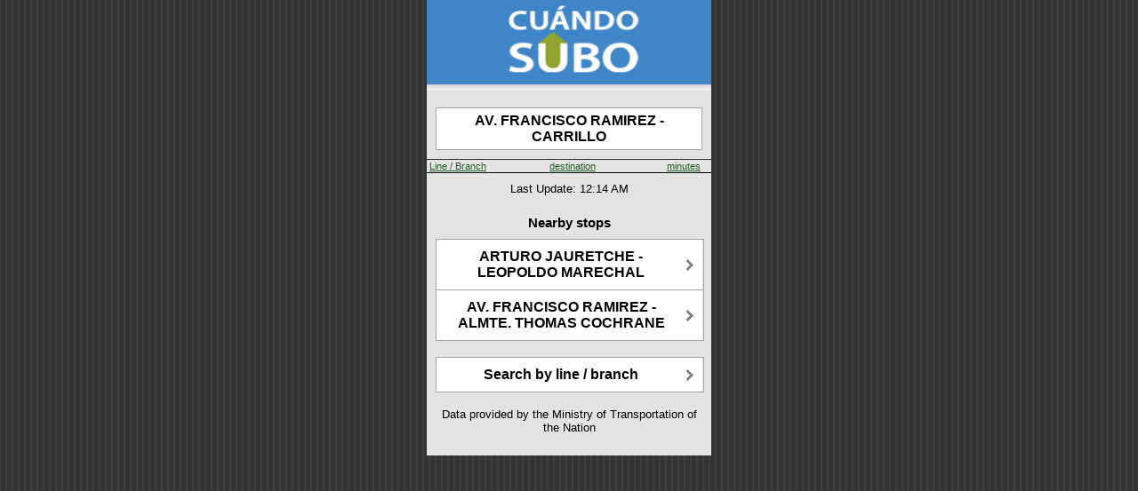

--- FILE ---
content_type: text/html;charset=UTF-8
request_url: https://cuandosubo.sube.gob.ar/onebusaway-webapp/where/iphone/stop.action;jsessionid=EBB92085F3BFB2E1BBF6E5177EECB0D3.OBA5-PROD?id=82_30084PN5074
body_size: 1482
content:
<?xml version="1.0" encoding="UTF-8"?>
<html><head><title>AV. FRANCISCO RAMIREZ - CARRILLO - S bound - Stop # 30084PN5074</title><meta content="user-scalable=no, width=device-width" name="viewport"/><link href="/onebusaway-webapp/resource.action?id=%2fWEB-INF%2fcss%2fwhere-iphone-74672a9eefa54c21377d5c129882c635.cache.css" media="all" type="text/css" rel="stylesheet"/><link href="/onebusaway-webapp/resource.action?id=%2fimages%2fBus-eeb24432c1fb06cecf02c1f0842249d3.cache.png" type="image/png" rel="icon"/><link href="/onebusaway-webapp/resource.action?id=%2fimages%2fiphone-aa8dd98fdadc5ac8e8f0fb7f47491f9b.cache.png" type="image/png" rel="apple-touch-icon"/><meta content="60" http-equiv="Refresh"/><link href="/onebusaway-webapp/resource.action?id=%2fWEB-INF%2fcss%2fwhere-stop-ce0995b4b78d967882086f2ceeb57cbe.cache.css" media="all" type="text/css" rel="stylesheet"/><script src="/onebusaway-webapp/resource.action?id=messages%3aArrivalAndDepartureMessages=org.onebusaway.webapp.actions.bundles-7c39d92a1c0958affffd6fdd95134de4.cache.ArrivalAndDepartureMessages" type="text/javascript"></script></head><body><div id="root"><div id="topBar"><div><a href="/onebusaway-webapp/where/iphone/index.action"><image src="/onebusaway-webapp/resource.action?id=%2fimages%2fwhere%2fiphone%2fLogo-db91bb3d0c433c2a27c426869df07941.cache.jpg" style="width: 100%; height: 100%;"/></a></div></div><div id="content"><div class="arrivalsStopInfo"><div class="arrivalsStopAddress">AV. FRANCISCO RAMIREZ - CARRILLO</div></div><table class="arrivalsTable"><tr class="arrivalsHeader"><td class="arrivalsRouteColumn"><a href="/onebusaway-webapp/where/iphone/stop.action;jsessionid=AFA06CBB6DEDCC7151EF25D4B5AB020A.OBA1-pro?id=82_30084PN5074&amp;order=route">Line / Branch</a></td><td class="arrivalsDestinationColumn"><a href="/onebusaway-webapp/where/iphone/stop.action;jsessionid=AFA06CBB6DEDCC7151EF25D4B5AB020A.OBA1-pro?id=82_30084PN5074&amp;order=dest">destination</a></td><td class="arrivalsStatusColumn"><a href="/onebusaway-webapp/where/iphone/stop.action;jsessionid=AFA06CBB6DEDCC7151EF25D4B5AB020A.OBA1-pro?id=82_30084PN5074&amp;order=time">minutes</a></td></tr></table><div class="arrivalsStatusUpdates">Last Update: 12:14 AM</div><div id="nearby_stops"><br/><h3>Nearby stops</h3><ul class="buttons"><li><a href="/onebusaway-webapp/where/iphone/stop.action;jsessionid=AFA06CBB6DEDCC7151EF25D4B5AB020A.OBA1-pro?id=82_30084PN1272"><div>ARTURO JAURETCHE - LEOPOLDO MARECHAL</div></a></li><li><a href="/onebusaway-webapp/where/iphone/stop.action;jsessionid=AFA06CBB6DEDCC7151EF25D4B5AB020A.OBA1-pro?id=82_30084PE0211"><div>AV. FRANCISCO RAMIREZ - ALMTE. THOMAS COCHRANE</div></a></li></ul></div><ul class="buttons"><li><a href="/onebusaway-webapp/where/iphone/index.action;jsessionid=AFA06CBB6DEDCC7151EF25D4B5AB020A.OBA1-pro">Search by line / branch</a></li></ul><p class="credits">Data provided by the Ministry of Transportation of the Nation</p></div></div><script type="application/x-javascript">

if (navigator.userAgent.indexOf('iPhone') != -1)
	addEventListener("load", function() { setTimeout(hideURLbar, 0); }, false);
                    
function hideURLbar() { window.scrollTo(0, 1); }

</script><script type="text/javascript">
var gaJsHost = (("https:" == document.location.protocol) ? "https://ssl." : "http://www.");
document.write(unescape("%3Cscript src='" + gaJsHost + "google-analytics.com/ga.js' type='text/javascript'%3E%3C/script%3E"));
</script><script type="text/javascript">
var pageTracker = _gat._getTracker("UA-2423527-7");
pageTracker._initData();
pageTracker._trackPageview();
</script></body></html>